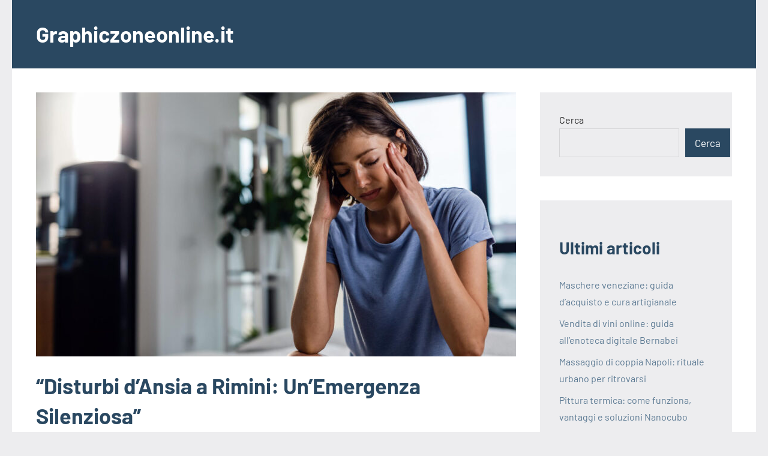

--- FILE ---
content_type: text/html; charset=UTF-8
request_url: https://www.graphiczoneonline.it/disturbi-dansia-a-rimini-unemergenza-silenziosa/
body_size: 11642
content:
<!DOCTYPE html>
<html dir="ltr" lang="it-IT" prefix="og: https://ogp.me/ns#">

<head>
<meta charset="UTF-8">
<meta name="viewport" content="width=device-width, initial-scale=1">
<link rel="profile" href="https://gmpg.org/xfn/11">

<title>“Disturbi d’Ansia a Rimini: Un’Emergenza Silenziosa” - Graphiczoneonline.it</title>

		<!-- All in One SEO 4.9.1.1 - aioseo.com -->
	<meta name="description" content="Nell&#039;ultimo decennio, l&#039;aumento dei casi di disturbi d&#039;ansia a Rimini è diventato motivo di preoccupazione tra gli specialisti della salute mentale. Questa città adriatica, nota per il suo spirito vivace, ha visto una crescita inaspettata del numero di persone che soffrono di vari tipi di ansia, compresi disturbi d&#039;ansia generale, disturbi da attacchi di panico" />
	<meta name="robots" content="max-image-preview:large" />
	<meta name="author" content="admin"/>
	<link rel="canonical" href="https://www.graphiczoneonline.it/disturbi-dansia-a-rimini-unemergenza-silenziosa/" />
	<meta name="generator" content="All in One SEO (AIOSEO) 4.9.1.1" />
		<meta property="og:locale" content="it_IT" />
		<meta property="og:site_name" content="Graphiczoneonline.it -" />
		<meta property="og:type" content="article" />
		<meta property="og:title" content="“Disturbi d’Ansia a Rimini: Un’Emergenza Silenziosa” - Graphiczoneonline.it" />
		<meta property="og:description" content="Nell&#039;ultimo decennio, l&#039;aumento dei casi di disturbi d&#039;ansia a Rimini è diventato motivo di preoccupazione tra gli specialisti della salute mentale. Questa città adriatica, nota per il suo spirito vivace, ha visto una crescita inaspettata del numero di persone che soffrono di vari tipi di ansia, compresi disturbi d&#039;ansia generale, disturbi da attacchi di panico" />
		<meta property="og:url" content="https://www.graphiczoneonline.it/disturbi-dansia-a-rimini-unemergenza-silenziosa/" />
		<meta property="article:published_time" content="2023-09-18T03:46:45+00:00" />
		<meta property="article:modified_time" content="2023-09-19T13:19:27+00:00" />
		<meta name="twitter:card" content="summary" />
		<meta name="twitter:title" content="“Disturbi d’Ansia a Rimini: Un’Emergenza Silenziosa” - Graphiczoneonline.it" />
		<meta name="twitter:description" content="Nell&#039;ultimo decennio, l&#039;aumento dei casi di disturbi d&#039;ansia a Rimini è diventato motivo di preoccupazione tra gli specialisti della salute mentale. Questa città adriatica, nota per il suo spirito vivace, ha visto una crescita inaspettata del numero di persone che soffrono di vari tipi di ansia, compresi disturbi d&#039;ansia generale, disturbi da attacchi di panico" />
		<script type="application/ld+json" class="aioseo-schema">
			{"@context":"https:\/\/schema.org","@graph":[{"@type":"BlogPosting","@id":"https:\/\/www.graphiczoneonline.it\/disturbi-dansia-a-rimini-unemergenza-silenziosa\/#blogposting","name":"\u201cDisturbi d\u2019Ansia a Rimini: Un\u2019Emergenza Silenziosa\u201d - Graphiczoneonline.it","headline":"&#8220;Disturbi d&#8217;Ansia a Rimini: Un&#8217;Emergenza Silenziosa&#8221;","author":{"@id":"https:\/\/www.graphiczoneonline.it\/author\/admin\/#author"},"publisher":{"@id":"https:\/\/www.graphiczoneonline.it\/#organization"},"image":{"@type":"ImageObject","url":"https:\/\/www.graphiczoneonline.it\/wp-content\/uploads\/2023\/09\/sad-woman-suffering-from-headache-sitting-bed-with-eyes-closed-while-holding-her-head-pain.jpg","width":1000,"height":667},"datePublished":"2023-09-18T03:46:45+00:00","dateModified":"2023-09-19T13:19:27+00:00","inLanguage":"it-IT","mainEntityOfPage":{"@id":"https:\/\/www.graphiczoneonline.it\/disturbi-dansia-a-rimini-unemergenza-silenziosa\/#webpage"},"isPartOf":{"@id":"https:\/\/www.graphiczoneonline.it\/disturbi-dansia-a-rimini-unemergenza-silenziosa\/#webpage"},"articleSection":"medicina"},{"@type":"BreadcrumbList","@id":"https:\/\/www.graphiczoneonline.it\/disturbi-dansia-a-rimini-unemergenza-silenziosa\/#breadcrumblist","itemListElement":[{"@type":"ListItem","@id":"https:\/\/www.graphiczoneonline.it#listItem","position":1,"name":"Home","item":"https:\/\/www.graphiczoneonline.it","nextItem":{"@type":"ListItem","@id":"https:\/\/www.graphiczoneonline.it\/category\/medicina\/#listItem","name":"medicina"}},{"@type":"ListItem","@id":"https:\/\/www.graphiczoneonline.it\/category\/medicina\/#listItem","position":2,"name":"medicina","item":"https:\/\/www.graphiczoneonline.it\/category\/medicina\/","nextItem":{"@type":"ListItem","@id":"https:\/\/www.graphiczoneonline.it\/disturbi-dansia-a-rimini-unemergenza-silenziosa\/#listItem","name":"&#8220;Disturbi d&#8217;Ansia a Rimini: Un&#8217;Emergenza Silenziosa&#8221;"},"previousItem":{"@type":"ListItem","@id":"https:\/\/www.graphiczoneonline.it#listItem","name":"Home"}},{"@type":"ListItem","@id":"https:\/\/www.graphiczoneonline.it\/disturbi-dansia-a-rimini-unemergenza-silenziosa\/#listItem","position":3,"name":"&#8220;Disturbi d&#8217;Ansia a Rimini: Un&#8217;Emergenza Silenziosa&#8221;","previousItem":{"@type":"ListItem","@id":"https:\/\/www.graphiczoneonline.it\/category\/medicina\/#listItem","name":"medicina"}}]},{"@type":"Organization","@id":"https:\/\/www.graphiczoneonline.it\/#organization","name":"Graphiczoneonline.it","url":"https:\/\/www.graphiczoneonline.it\/"},{"@type":"Person","@id":"https:\/\/www.graphiczoneonline.it\/author\/admin\/#author","url":"https:\/\/www.graphiczoneonline.it\/author\/admin\/","name":"admin","image":{"@type":"ImageObject","@id":"https:\/\/www.graphiczoneonline.it\/disturbi-dansia-a-rimini-unemergenza-silenziosa\/#authorImage","url":"https:\/\/secure.gravatar.com\/avatar\/f144b8203ffd8ab14aa4dc7d18bb6f00aedb57362b13cc385561ddf3055508d0?s=96&d=mm&r=g","width":96,"height":96,"caption":"admin"}},{"@type":"WebPage","@id":"https:\/\/www.graphiczoneonline.it\/disturbi-dansia-a-rimini-unemergenza-silenziosa\/#webpage","url":"https:\/\/www.graphiczoneonline.it\/disturbi-dansia-a-rimini-unemergenza-silenziosa\/","name":"\u201cDisturbi d\u2019Ansia a Rimini: Un\u2019Emergenza Silenziosa\u201d - Graphiczoneonline.it","description":"Nell'ultimo decennio, l'aumento dei casi di disturbi d'ansia a Rimini \u00e8 diventato motivo di preoccupazione tra gli specialisti della salute mentale. Questa citt\u00e0 adriatica, nota per il suo spirito vivace, ha visto una crescita inaspettata del numero di persone che soffrono di vari tipi di ansia, compresi disturbi d'ansia generale, disturbi da attacchi di panico","inLanguage":"it-IT","isPartOf":{"@id":"https:\/\/www.graphiczoneonline.it\/#website"},"breadcrumb":{"@id":"https:\/\/www.graphiczoneonline.it\/disturbi-dansia-a-rimini-unemergenza-silenziosa\/#breadcrumblist"},"author":{"@id":"https:\/\/www.graphiczoneonline.it\/author\/admin\/#author"},"creator":{"@id":"https:\/\/www.graphiczoneonline.it\/author\/admin\/#author"},"image":{"@type":"ImageObject","url":"https:\/\/www.graphiczoneonline.it\/wp-content\/uploads\/2023\/09\/sad-woman-suffering-from-headache-sitting-bed-with-eyes-closed-while-holding-her-head-pain.jpg","@id":"https:\/\/www.graphiczoneonline.it\/disturbi-dansia-a-rimini-unemergenza-silenziosa\/#mainImage","width":1000,"height":667},"primaryImageOfPage":{"@id":"https:\/\/www.graphiczoneonline.it\/disturbi-dansia-a-rimini-unemergenza-silenziosa\/#mainImage"},"datePublished":"2023-09-18T03:46:45+00:00","dateModified":"2023-09-19T13:19:27+00:00"},{"@type":"WebSite","@id":"https:\/\/www.graphiczoneonline.it\/#website","url":"https:\/\/www.graphiczoneonline.it\/","name":"Graphiczoneonline.it","inLanguage":"it-IT","publisher":{"@id":"https:\/\/www.graphiczoneonline.it\/#organization"}}]}
		</script>
		<!-- All in One SEO -->

<link rel="alternate" type="application/rss+xml" title="Graphiczoneonline.it &raquo; Feed" href="https://www.graphiczoneonline.it/feed/" />
<link rel="alternate" title="oEmbed (JSON)" type="application/json+oembed" href="https://www.graphiczoneonline.it/wp-json/oembed/1.0/embed?url=https%3A%2F%2Fwww.graphiczoneonline.it%2Fdisturbi-dansia-a-rimini-unemergenza-silenziosa%2F" />
<link rel="alternate" title="oEmbed (XML)" type="text/xml+oembed" href="https://www.graphiczoneonline.it/wp-json/oembed/1.0/embed?url=https%3A%2F%2Fwww.graphiczoneonline.it%2Fdisturbi-dansia-a-rimini-unemergenza-silenziosa%2F&#038;format=xml" />
<style id='wp-img-auto-sizes-contain-inline-css' type='text/css'>
img:is([sizes=auto i],[sizes^="auto," i]){contain-intrinsic-size:3000px 1500px}
/*# sourceURL=wp-img-auto-sizes-contain-inline-css */
</style>
<link rel='stylesheet' id='occasio-theme-fonts-css' href='https://www.graphiczoneonline.it/wp-content/fonts/f4d1554a50e88e1be4e862b2c2cfa3d2.css?ver=20201110' type='text/css' media='all' />
<style id='wp-emoji-styles-inline-css' type='text/css'>

	img.wp-smiley, img.emoji {
		display: inline !important;
		border: none !important;
		box-shadow: none !important;
		height: 1em !important;
		width: 1em !important;
		margin: 0 0.07em !important;
		vertical-align: -0.1em !important;
		background: none !important;
		padding: 0 !important;
	}
/*# sourceURL=wp-emoji-styles-inline-css */
</style>
<style id='wp-block-library-inline-css' type='text/css'>
:root{--wp-block-synced-color:#7a00df;--wp-block-synced-color--rgb:122,0,223;--wp-bound-block-color:var(--wp-block-synced-color);--wp-editor-canvas-background:#ddd;--wp-admin-theme-color:#007cba;--wp-admin-theme-color--rgb:0,124,186;--wp-admin-theme-color-darker-10:#006ba1;--wp-admin-theme-color-darker-10--rgb:0,107,160.5;--wp-admin-theme-color-darker-20:#005a87;--wp-admin-theme-color-darker-20--rgb:0,90,135;--wp-admin-border-width-focus:2px}@media (min-resolution:192dpi){:root{--wp-admin-border-width-focus:1.5px}}.wp-element-button{cursor:pointer}:root .has-very-light-gray-background-color{background-color:#eee}:root .has-very-dark-gray-background-color{background-color:#313131}:root .has-very-light-gray-color{color:#eee}:root .has-very-dark-gray-color{color:#313131}:root .has-vivid-green-cyan-to-vivid-cyan-blue-gradient-background{background:linear-gradient(135deg,#00d084,#0693e3)}:root .has-purple-crush-gradient-background{background:linear-gradient(135deg,#34e2e4,#4721fb 50%,#ab1dfe)}:root .has-hazy-dawn-gradient-background{background:linear-gradient(135deg,#faaca8,#dad0ec)}:root .has-subdued-olive-gradient-background{background:linear-gradient(135deg,#fafae1,#67a671)}:root .has-atomic-cream-gradient-background{background:linear-gradient(135deg,#fdd79a,#004a59)}:root .has-nightshade-gradient-background{background:linear-gradient(135deg,#330968,#31cdcf)}:root .has-midnight-gradient-background{background:linear-gradient(135deg,#020381,#2874fc)}:root{--wp--preset--font-size--normal:16px;--wp--preset--font-size--huge:42px}.has-regular-font-size{font-size:1em}.has-larger-font-size{font-size:2.625em}.has-normal-font-size{font-size:var(--wp--preset--font-size--normal)}.has-huge-font-size{font-size:var(--wp--preset--font-size--huge)}.has-text-align-center{text-align:center}.has-text-align-left{text-align:left}.has-text-align-right{text-align:right}.has-fit-text{white-space:nowrap!important}#end-resizable-editor-section{display:none}.aligncenter{clear:both}.items-justified-left{justify-content:flex-start}.items-justified-center{justify-content:center}.items-justified-right{justify-content:flex-end}.items-justified-space-between{justify-content:space-between}.screen-reader-text{border:0;clip-path:inset(50%);height:1px;margin:-1px;overflow:hidden;padding:0;position:absolute;width:1px;word-wrap:normal!important}.screen-reader-text:focus{background-color:#ddd;clip-path:none;color:#444;display:block;font-size:1em;height:auto;left:5px;line-height:normal;padding:15px 23px 14px;text-decoration:none;top:5px;width:auto;z-index:100000}html :where(.has-border-color){border-style:solid}html :where([style*=border-top-color]){border-top-style:solid}html :where([style*=border-right-color]){border-right-style:solid}html :where([style*=border-bottom-color]){border-bottom-style:solid}html :where([style*=border-left-color]){border-left-style:solid}html :where([style*=border-width]){border-style:solid}html :where([style*=border-top-width]){border-top-style:solid}html :where([style*=border-right-width]){border-right-style:solid}html :where([style*=border-bottom-width]){border-bottom-style:solid}html :where([style*=border-left-width]){border-left-style:solid}html :where(img[class*=wp-image-]){height:auto;max-width:100%}:where(figure){margin:0 0 1em}html :where(.is-position-sticky){--wp-admin--admin-bar--position-offset:var(--wp-admin--admin-bar--height,0px)}@media screen and (max-width:600px){html :where(.is-position-sticky){--wp-admin--admin-bar--position-offset:0px}}

/*# sourceURL=wp-block-library-inline-css */
</style><style id='wp-block-archives-inline-css' type='text/css'>
.wp-block-archives{box-sizing:border-box}.wp-block-archives-dropdown label{display:block}
/*# sourceURL=https://www.graphiczoneonline.it/wp-includes/blocks/archives/style.min.css */
</style>
<style id='wp-block-categories-inline-css' type='text/css'>
.wp-block-categories{box-sizing:border-box}.wp-block-categories.alignleft{margin-right:2em}.wp-block-categories.alignright{margin-left:2em}.wp-block-categories.wp-block-categories-dropdown.aligncenter{text-align:center}.wp-block-categories .wp-block-categories__label{display:block;width:100%}
/*# sourceURL=https://www.graphiczoneonline.it/wp-includes/blocks/categories/style.min.css */
</style>
<style id='wp-block-heading-inline-css' type='text/css'>
h1:where(.wp-block-heading).has-background,h2:where(.wp-block-heading).has-background,h3:where(.wp-block-heading).has-background,h4:where(.wp-block-heading).has-background,h5:where(.wp-block-heading).has-background,h6:where(.wp-block-heading).has-background{padding:1.25em 2.375em}h1.has-text-align-left[style*=writing-mode]:where([style*=vertical-lr]),h1.has-text-align-right[style*=writing-mode]:where([style*=vertical-rl]),h2.has-text-align-left[style*=writing-mode]:where([style*=vertical-lr]),h2.has-text-align-right[style*=writing-mode]:where([style*=vertical-rl]),h3.has-text-align-left[style*=writing-mode]:where([style*=vertical-lr]),h3.has-text-align-right[style*=writing-mode]:where([style*=vertical-rl]),h4.has-text-align-left[style*=writing-mode]:where([style*=vertical-lr]),h4.has-text-align-right[style*=writing-mode]:where([style*=vertical-rl]),h5.has-text-align-left[style*=writing-mode]:where([style*=vertical-lr]),h5.has-text-align-right[style*=writing-mode]:where([style*=vertical-rl]),h6.has-text-align-left[style*=writing-mode]:where([style*=vertical-lr]),h6.has-text-align-right[style*=writing-mode]:where([style*=vertical-rl]){rotate:180deg}
/*# sourceURL=https://www.graphiczoneonline.it/wp-includes/blocks/heading/style.min.css */
</style>
<style id='wp-block-latest-posts-inline-css' type='text/css'>
.wp-block-latest-posts{box-sizing:border-box}.wp-block-latest-posts.alignleft{margin-right:2em}.wp-block-latest-posts.alignright{margin-left:2em}.wp-block-latest-posts.wp-block-latest-posts__list{list-style:none}.wp-block-latest-posts.wp-block-latest-posts__list li{clear:both;overflow-wrap:break-word}.wp-block-latest-posts.is-grid{display:flex;flex-wrap:wrap}.wp-block-latest-posts.is-grid li{margin:0 1.25em 1.25em 0;width:100%}@media (min-width:600px){.wp-block-latest-posts.columns-2 li{width:calc(50% - .625em)}.wp-block-latest-posts.columns-2 li:nth-child(2n){margin-right:0}.wp-block-latest-posts.columns-3 li{width:calc(33.33333% - .83333em)}.wp-block-latest-posts.columns-3 li:nth-child(3n){margin-right:0}.wp-block-latest-posts.columns-4 li{width:calc(25% - .9375em)}.wp-block-latest-posts.columns-4 li:nth-child(4n){margin-right:0}.wp-block-latest-posts.columns-5 li{width:calc(20% - 1em)}.wp-block-latest-posts.columns-5 li:nth-child(5n){margin-right:0}.wp-block-latest-posts.columns-6 li{width:calc(16.66667% - 1.04167em)}.wp-block-latest-posts.columns-6 li:nth-child(6n){margin-right:0}}:root :where(.wp-block-latest-posts.is-grid){padding:0}:root :where(.wp-block-latest-posts.wp-block-latest-posts__list){padding-left:0}.wp-block-latest-posts__post-author,.wp-block-latest-posts__post-date{display:block;font-size:.8125em}.wp-block-latest-posts__post-excerpt,.wp-block-latest-posts__post-full-content{margin-bottom:1em;margin-top:.5em}.wp-block-latest-posts__featured-image a{display:inline-block}.wp-block-latest-posts__featured-image img{height:auto;max-width:100%;width:auto}.wp-block-latest-posts__featured-image.alignleft{float:left;margin-right:1em}.wp-block-latest-posts__featured-image.alignright{float:right;margin-left:1em}.wp-block-latest-posts__featured-image.aligncenter{margin-bottom:1em;text-align:center}
/*# sourceURL=https://www.graphiczoneonline.it/wp-includes/blocks/latest-posts/style.min.css */
</style>
<style id='wp-block-page-list-inline-css' type='text/css'>
.wp-block-navigation .wp-block-page-list{align-items:var(--navigation-layout-align,initial);background-color:inherit;display:flex;flex-direction:var(--navigation-layout-direction,initial);flex-wrap:var(--navigation-layout-wrap,wrap);justify-content:var(--navigation-layout-justify,initial)}.wp-block-navigation .wp-block-navigation-item{background-color:inherit}.wp-block-page-list{box-sizing:border-box}
/*# sourceURL=https://www.graphiczoneonline.it/wp-includes/blocks/page-list/style.min.css */
</style>
<style id='wp-block-search-inline-css' type='text/css'>
.wp-block-search__button{margin-left:10px;word-break:normal}.wp-block-search__button.has-icon{line-height:0}.wp-block-search__button svg{height:1.25em;min-height:24px;min-width:24px;width:1.25em;fill:currentColor;vertical-align:text-bottom}:where(.wp-block-search__button){border:1px solid #ccc;padding:6px 10px}.wp-block-search__inside-wrapper{display:flex;flex:auto;flex-wrap:nowrap;max-width:100%}.wp-block-search__label{width:100%}.wp-block-search.wp-block-search__button-only .wp-block-search__button{box-sizing:border-box;display:flex;flex-shrink:0;justify-content:center;margin-left:0;max-width:100%}.wp-block-search.wp-block-search__button-only .wp-block-search__inside-wrapper{min-width:0!important;transition-property:width}.wp-block-search.wp-block-search__button-only .wp-block-search__input{flex-basis:100%;transition-duration:.3s}.wp-block-search.wp-block-search__button-only.wp-block-search__searchfield-hidden,.wp-block-search.wp-block-search__button-only.wp-block-search__searchfield-hidden .wp-block-search__inside-wrapper{overflow:hidden}.wp-block-search.wp-block-search__button-only.wp-block-search__searchfield-hidden .wp-block-search__input{border-left-width:0!important;border-right-width:0!important;flex-basis:0;flex-grow:0;margin:0;min-width:0!important;padding-left:0!important;padding-right:0!important;width:0!important}:where(.wp-block-search__input){appearance:none;border:1px solid #949494;flex-grow:1;font-family:inherit;font-size:inherit;font-style:inherit;font-weight:inherit;letter-spacing:inherit;line-height:inherit;margin-left:0;margin-right:0;min-width:3rem;padding:8px;text-decoration:unset!important;text-transform:inherit}:where(.wp-block-search__button-inside .wp-block-search__inside-wrapper){background-color:#fff;border:1px solid #949494;box-sizing:border-box;padding:4px}:where(.wp-block-search__button-inside .wp-block-search__inside-wrapper) .wp-block-search__input{border:none;border-radius:0;padding:0 4px}:where(.wp-block-search__button-inside .wp-block-search__inside-wrapper) .wp-block-search__input:focus{outline:none}:where(.wp-block-search__button-inside .wp-block-search__inside-wrapper) :where(.wp-block-search__button){padding:4px 8px}.wp-block-search.aligncenter .wp-block-search__inside-wrapper{margin:auto}.wp-block[data-align=right] .wp-block-search.wp-block-search__button-only .wp-block-search__inside-wrapper{float:right}
/*# sourceURL=https://www.graphiczoneonline.it/wp-includes/blocks/search/style.min.css */
</style>
<style id='wp-block-group-inline-css' type='text/css'>
.wp-block-group{box-sizing:border-box}:where(.wp-block-group.wp-block-group-is-layout-constrained){position:relative}
/*# sourceURL=https://www.graphiczoneonline.it/wp-includes/blocks/group/style.min.css */
</style>
<style id='global-styles-inline-css' type='text/css'>
:root{--wp--preset--aspect-ratio--square: 1;--wp--preset--aspect-ratio--4-3: 4/3;--wp--preset--aspect-ratio--3-4: 3/4;--wp--preset--aspect-ratio--3-2: 3/2;--wp--preset--aspect-ratio--2-3: 2/3;--wp--preset--aspect-ratio--16-9: 16/9;--wp--preset--aspect-ratio--9-16: 9/16;--wp--preset--color--black: #000000;--wp--preset--color--cyan-bluish-gray: #abb8c3;--wp--preset--color--white: #ffffff;--wp--preset--color--pale-pink: #f78da7;--wp--preset--color--vivid-red: #cf2e2e;--wp--preset--color--luminous-vivid-orange: #ff6900;--wp--preset--color--luminous-vivid-amber: #fcb900;--wp--preset--color--light-green-cyan: #7bdcb5;--wp--preset--color--vivid-green-cyan: #00d084;--wp--preset--color--pale-cyan-blue: #8ed1fc;--wp--preset--color--vivid-cyan-blue: #0693e3;--wp--preset--color--vivid-purple: #9b51e0;--wp--preset--color--primary: #2a4861;--wp--preset--color--secondary: #5d7b94;--wp--preset--color--tertiary: #90aec7;--wp--preset--color--accent: #60945d;--wp--preset--color--highlight: #915d94;--wp--preset--color--light-gray: #ededef;--wp--preset--color--gray: #84848f;--wp--preset--color--dark-gray: #24242f;--wp--preset--gradient--vivid-cyan-blue-to-vivid-purple: linear-gradient(135deg,rgb(6,147,227) 0%,rgb(155,81,224) 100%);--wp--preset--gradient--light-green-cyan-to-vivid-green-cyan: linear-gradient(135deg,rgb(122,220,180) 0%,rgb(0,208,130) 100%);--wp--preset--gradient--luminous-vivid-amber-to-luminous-vivid-orange: linear-gradient(135deg,rgb(252,185,0) 0%,rgb(255,105,0) 100%);--wp--preset--gradient--luminous-vivid-orange-to-vivid-red: linear-gradient(135deg,rgb(255,105,0) 0%,rgb(207,46,46) 100%);--wp--preset--gradient--very-light-gray-to-cyan-bluish-gray: linear-gradient(135deg,rgb(238,238,238) 0%,rgb(169,184,195) 100%);--wp--preset--gradient--cool-to-warm-spectrum: linear-gradient(135deg,rgb(74,234,220) 0%,rgb(151,120,209) 20%,rgb(207,42,186) 40%,rgb(238,44,130) 60%,rgb(251,105,98) 80%,rgb(254,248,76) 100%);--wp--preset--gradient--blush-light-purple: linear-gradient(135deg,rgb(255,206,236) 0%,rgb(152,150,240) 100%);--wp--preset--gradient--blush-bordeaux: linear-gradient(135deg,rgb(254,205,165) 0%,rgb(254,45,45) 50%,rgb(107,0,62) 100%);--wp--preset--gradient--luminous-dusk: linear-gradient(135deg,rgb(255,203,112) 0%,rgb(199,81,192) 50%,rgb(65,88,208) 100%);--wp--preset--gradient--pale-ocean: linear-gradient(135deg,rgb(255,245,203) 0%,rgb(182,227,212) 50%,rgb(51,167,181) 100%);--wp--preset--gradient--electric-grass: linear-gradient(135deg,rgb(202,248,128) 0%,rgb(113,206,126) 100%);--wp--preset--gradient--midnight: linear-gradient(135deg,rgb(2,3,129) 0%,rgb(40,116,252) 100%);--wp--preset--font-size--small: 16px;--wp--preset--font-size--medium: 24px;--wp--preset--font-size--large: 36px;--wp--preset--font-size--x-large: 42px;--wp--preset--font-size--extra-large: 48px;--wp--preset--font-size--huge: 64px;--wp--preset--spacing--20: 0.44rem;--wp--preset--spacing--30: 0.67rem;--wp--preset--spacing--40: 1rem;--wp--preset--spacing--50: 1.5rem;--wp--preset--spacing--60: 2.25rem;--wp--preset--spacing--70: 3.38rem;--wp--preset--spacing--80: 5.06rem;--wp--preset--shadow--natural: 6px 6px 9px rgba(0, 0, 0, 0.2);--wp--preset--shadow--deep: 12px 12px 50px rgba(0, 0, 0, 0.4);--wp--preset--shadow--sharp: 6px 6px 0px rgba(0, 0, 0, 0.2);--wp--preset--shadow--outlined: 6px 6px 0px -3px rgb(255, 255, 255), 6px 6px rgb(0, 0, 0);--wp--preset--shadow--crisp: 6px 6px 0px rgb(0, 0, 0);}:where(.is-layout-flex){gap: 0.5em;}:where(.is-layout-grid){gap: 0.5em;}body .is-layout-flex{display: flex;}.is-layout-flex{flex-wrap: wrap;align-items: center;}.is-layout-flex > :is(*, div){margin: 0;}body .is-layout-grid{display: grid;}.is-layout-grid > :is(*, div){margin: 0;}:where(.wp-block-columns.is-layout-flex){gap: 2em;}:where(.wp-block-columns.is-layout-grid){gap: 2em;}:where(.wp-block-post-template.is-layout-flex){gap: 1.25em;}:where(.wp-block-post-template.is-layout-grid){gap: 1.25em;}.has-black-color{color: var(--wp--preset--color--black) !important;}.has-cyan-bluish-gray-color{color: var(--wp--preset--color--cyan-bluish-gray) !important;}.has-white-color{color: var(--wp--preset--color--white) !important;}.has-pale-pink-color{color: var(--wp--preset--color--pale-pink) !important;}.has-vivid-red-color{color: var(--wp--preset--color--vivid-red) !important;}.has-luminous-vivid-orange-color{color: var(--wp--preset--color--luminous-vivid-orange) !important;}.has-luminous-vivid-amber-color{color: var(--wp--preset--color--luminous-vivid-amber) !important;}.has-light-green-cyan-color{color: var(--wp--preset--color--light-green-cyan) !important;}.has-vivid-green-cyan-color{color: var(--wp--preset--color--vivid-green-cyan) !important;}.has-pale-cyan-blue-color{color: var(--wp--preset--color--pale-cyan-blue) !important;}.has-vivid-cyan-blue-color{color: var(--wp--preset--color--vivid-cyan-blue) !important;}.has-vivid-purple-color{color: var(--wp--preset--color--vivid-purple) !important;}.has-black-background-color{background-color: var(--wp--preset--color--black) !important;}.has-cyan-bluish-gray-background-color{background-color: var(--wp--preset--color--cyan-bluish-gray) !important;}.has-white-background-color{background-color: var(--wp--preset--color--white) !important;}.has-pale-pink-background-color{background-color: var(--wp--preset--color--pale-pink) !important;}.has-vivid-red-background-color{background-color: var(--wp--preset--color--vivid-red) !important;}.has-luminous-vivid-orange-background-color{background-color: var(--wp--preset--color--luminous-vivid-orange) !important;}.has-luminous-vivid-amber-background-color{background-color: var(--wp--preset--color--luminous-vivid-amber) !important;}.has-light-green-cyan-background-color{background-color: var(--wp--preset--color--light-green-cyan) !important;}.has-vivid-green-cyan-background-color{background-color: var(--wp--preset--color--vivid-green-cyan) !important;}.has-pale-cyan-blue-background-color{background-color: var(--wp--preset--color--pale-cyan-blue) !important;}.has-vivid-cyan-blue-background-color{background-color: var(--wp--preset--color--vivid-cyan-blue) !important;}.has-vivid-purple-background-color{background-color: var(--wp--preset--color--vivid-purple) !important;}.has-black-border-color{border-color: var(--wp--preset--color--black) !important;}.has-cyan-bluish-gray-border-color{border-color: var(--wp--preset--color--cyan-bluish-gray) !important;}.has-white-border-color{border-color: var(--wp--preset--color--white) !important;}.has-pale-pink-border-color{border-color: var(--wp--preset--color--pale-pink) !important;}.has-vivid-red-border-color{border-color: var(--wp--preset--color--vivid-red) !important;}.has-luminous-vivid-orange-border-color{border-color: var(--wp--preset--color--luminous-vivid-orange) !important;}.has-luminous-vivid-amber-border-color{border-color: var(--wp--preset--color--luminous-vivid-amber) !important;}.has-light-green-cyan-border-color{border-color: var(--wp--preset--color--light-green-cyan) !important;}.has-vivid-green-cyan-border-color{border-color: var(--wp--preset--color--vivid-green-cyan) !important;}.has-pale-cyan-blue-border-color{border-color: var(--wp--preset--color--pale-cyan-blue) !important;}.has-vivid-cyan-blue-border-color{border-color: var(--wp--preset--color--vivid-cyan-blue) !important;}.has-vivid-purple-border-color{border-color: var(--wp--preset--color--vivid-purple) !important;}.has-vivid-cyan-blue-to-vivid-purple-gradient-background{background: var(--wp--preset--gradient--vivid-cyan-blue-to-vivid-purple) !important;}.has-light-green-cyan-to-vivid-green-cyan-gradient-background{background: var(--wp--preset--gradient--light-green-cyan-to-vivid-green-cyan) !important;}.has-luminous-vivid-amber-to-luminous-vivid-orange-gradient-background{background: var(--wp--preset--gradient--luminous-vivid-amber-to-luminous-vivid-orange) !important;}.has-luminous-vivid-orange-to-vivid-red-gradient-background{background: var(--wp--preset--gradient--luminous-vivid-orange-to-vivid-red) !important;}.has-very-light-gray-to-cyan-bluish-gray-gradient-background{background: var(--wp--preset--gradient--very-light-gray-to-cyan-bluish-gray) !important;}.has-cool-to-warm-spectrum-gradient-background{background: var(--wp--preset--gradient--cool-to-warm-spectrum) !important;}.has-blush-light-purple-gradient-background{background: var(--wp--preset--gradient--blush-light-purple) !important;}.has-blush-bordeaux-gradient-background{background: var(--wp--preset--gradient--blush-bordeaux) !important;}.has-luminous-dusk-gradient-background{background: var(--wp--preset--gradient--luminous-dusk) !important;}.has-pale-ocean-gradient-background{background: var(--wp--preset--gradient--pale-ocean) !important;}.has-electric-grass-gradient-background{background: var(--wp--preset--gradient--electric-grass) !important;}.has-midnight-gradient-background{background: var(--wp--preset--gradient--midnight) !important;}.has-small-font-size{font-size: var(--wp--preset--font-size--small) !important;}.has-medium-font-size{font-size: var(--wp--preset--font-size--medium) !important;}.has-large-font-size{font-size: var(--wp--preset--font-size--large) !important;}.has-x-large-font-size{font-size: var(--wp--preset--font-size--x-large) !important;}
/*# sourceURL=global-styles-inline-css */
</style>

<style id='classic-theme-styles-inline-css' type='text/css'>
/*! This file is auto-generated */
.wp-block-button__link{color:#fff;background-color:#32373c;border-radius:9999px;box-shadow:none;text-decoration:none;padding:calc(.667em + 2px) calc(1.333em + 2px);font-size:1.125em}.wp-block-file__button{background:#32373c;color:#fff;text-decoration:none}
/*# sourceURL=/wp-includes/css/classic-themes.min.css */
</style>
<link rel='stylesheet' id='cmplz-general-css' href='https://www.graphiczoneonline.it/wp-content/plugins/complianz-gdpr/assets/css/cookieblocker.min.css?ver=1765295628' type='text/css' media='all' />
<link rel='stylesheet' id='occasio-stylesheet-css' href='https://www.graphiczoneonline.it/wp-content/themes/occasio/style.css?ver=1.0.9' type='text/css' media='all' />
<script type="text/javascript" src="https://www.graphiczoneonline.it/wp-content/themes/occasio/assets/js/svgxuse.min.js?ver=1.2.6" id="svgxuse-js"></script>
<link rel="https://api.w.org/" href="https://www.graphiczoneonline.it/wp-json/" /><link rel="alternate" title="JSON" type="application/json" href="https://www.graphiczoneonline.it/wp-json/wp/v2/posts/1813" /><link rel="EditURI" type="application/rsd+xml" title="RSD" href="https://www.graphiczoneonline.it/xmlrpc.php?rsd" />
<meta name="generator" content="WordPress 6.9" />
<link rel='shortlink' href='https://www.graphiczoneonline.it/?p=1813' />
</head>

<body data-rsssl=1 class="wp-singular post-template-default single single-post postid-1813 single-format-standard wp-theme-occasio centered-theme-layout has-sidebar site-description-hidden is-blog-page">

	
	<div id="page" class="site">
		<a class="skip-link screen-reader-text" href="#content">Vai al contenuto</a>

		
		<header id="masthead" class="site-header" role="banner">

			<div class="header-main">

				
				
<div class="site-branding">

	
			<p class="site-title"><a href="https://www.graphiczoneonline.it/" rel="home">Graphiczoneonline.it</a></p>

			
</div><!-- .site-branding -->

				


			</div><!-- .header-main -->

		</header><!-- #masthead -->

		
		
		<div id="content" class="site-content">

			<main id="main" class="site-main" role="main">

				
				
<article id="post-1813" class="post-1813 post type-post status-publish format-standard has-post-thumbnail hentry category-medicina">

	
			<figure class="post-image post-image-single">
				<img width="800" height="440" src="https://www.graphiczoneonline.it/wp-content/uploads/2023/09/sad-woman-suffering-from-headache-sitting-bed-with-eyes-closed-while-holding-her-head-pain-800x440.jpg" class="attachment-post-thumbnail size-post-thumbnail wp-post-image" alt="" decoding="async" fetchpriority="high" />			</figure>

			
	<header class="post-header entry-header">

		<h1 class="post-title entry-title">&#8220;Disturbi d&#8217;Ansia a Rimini: Un&#8217;Emergenza Silenziosa&#8221;</h1>
		<div class="entry-meta"><div class="entry-categories"> <ul class="post-categories">
	<li><a href="https://www.graphiczoneonline.it/category/medicina/" rel="category tag">medicina</a></li></ul></div><span class="posted-on"><a href="https://www.graphiczoneonline.it/disturbi-dansia-a-rimini-unemergenza-silenziosa/" rel="bookmark"><time class="entry-date published" datetime="2023-09-18T03:46:45+00:00">Settembre 18, 2023</time><time class="updated" datetime="2023-09-19T13:19:27+00:00">Settembre 19, 2023</time></a></span><span class="posted-by"> <span class="author vcard"><a class="url fn n" href="https://www.graphiczoneonline.it/author/admin/" title="Visualizza tutti gli articoli di admin" rel="author">admin</a></span></span></div>
		
	</header><!-- .entry-header -->

	
<div class="entry-content">

	<p>Nell&#8217;ultimo decennio, l&#8217;aumento dei casi di disturbi d&#8217;ansia a Rimini è diventato motivo di preoccupazione tra gli specialisti della salute mentale. Questa città adriatica, nota per il suo spirito vivace, ha visto una crescita inaspettata del numero di persone che soffrono di vari tipi di ansia, compresi disturbi d&#8217;ansia generale, disturbi da attacchi di panico e fobie specifiche.</p>
<p>Per capire meglio questo fenomeno, è importante guardare alle possibili cause. Infatti, molti attribuiscono l&#8217;aumento dei casi a fattori ambientali e socio-economici. L&#8217;ansia, come molte altre condizioni di salute mentale, è influenzata da un complesso insieme di fattori biologici, psicologici e ambientali.</p>
<p>Per affrontare le crescenti richieste di assistenza, molti psicologi e psichiatri a Rimini hanno ampliato i loro servizi per fornire trattamenti specializzati per i disturbi d&#8217;ansia. Tra questi c&#8217;è lo psicologo <a style="font-weight: bold;" href="https://dottgabrielepazzagliapsicologo.it/">problematiche d’ansia a rimini </a>, che utilizza approcci basati sull&#8217;evidenza per aiutare i propri pazienti a gestire e superare i loro problemi di ansia.</p>
<p>Nonostante l&#8217;ampia disponibilità di trattamenti, molte persone con disturbi d&#8217;ansia non cercano aiuto a causa della stigmatizzazione e della mancanza di consapevolezza. È di fondamentale importanza promuovere l&#8217;educazione sulla salute mentale e sfidare i pregiudizi associati all&#8217;ansia e ad altri disturbi psicologici.</p>
<p>In conclusione, la questione dei disturbi d&#8217;ansia a Rimini è un&#8217;emergenza silenziosa che richiede una risposta più attiva da parte della società e delle autorità sanitarie. È necessario un&#8217;azione concertata per aumentare la consapevolezza e combattere la stigmatizzazione associata a queste condizioni, oltre a garantire l&#8217;accesso a trattamenti efficaci per tutte le persone colpite.</p>
	
</div><!-- .entry-content -->


</article>

	<nav class="navigation post-navigation" aria-label="Articoli">
		<h2 class="screen-reader-text">Navigazione articoli</h2>
		<div class="nav-links"><div class="nav-previous"><a href="https://www.graphiczoneonline.it/naturopatia-a-legnano-un-percorso-verso-il-benessere-naturale/" rel="prev"><span class="nav-link-text">Articolo precedente</span><h3 class="entry-title">&#8220;Naturopatia a Legnano: Un Percorso Verso il Benessere Naturale&#8221;</h3></a></div><div class="nav-next"><a href="https://www.graphiczoneonline.it/innovazioni-efficaci-automazioni-cancelli-e-porte-a-teramo/" rel="next"><span class="nav-link-text">Articolo successivo</span><h3 class="entry-title">&#8220;Innovazioni Efficaci: Automazioni Cancelli e Porte a Teramo&#8221;</h3></a></div></div>
	</nav>
		</main><!-- #main -->

		
	<section id="secondary" class="sidebar widget-area" role="complementary">

		<div id="block-2" class="widget widget_block widget_search"><form role="search" method="get" action="https://www.graphiczoneonline.it/" class="wp-block-search__button-outside wp-block-search__text-button wp-block-search"    ><label class="wp-block-search__label" for="wp-block-search__input-1" >Cerca</label><div class="wp-block-search__inside-wrapper" ><input class="wp-block-search__input" id="wp-block-search__input-1" placeholder="" value="" type="search" name="s" required /><button aria-label="Cerca" class="wp-block-search__button wp-element-button" type="submit" >Cerca</button></div></form></div><div id="block-3" class="widget widget_block">
<div class="wp-block-group"><div class="wp-block-group__inner-container is-layout-flow wp-block-group-is-layout-flow">
<h2 class="wp-block-heading">Ultimi articoli</h2>


<ul class="wp-block-latest-posts__list wp-block-latest-posts"><li><a class="wp-block-latest-posts__post-title" href="https://www.graphiczoneonline.it/maschere-veneziane-guida-dacquisto-e-cura-artigianale/">Maschere veneziane: guida d’acquisto e cura artigianale</a></li>
<li><a class="wp-block-latest-posts__post-title" href="https://www.graphiczoneonline.it/vendita-di-vini-online-guida-allenoteca-digitale-bernabei/">Vendita di vini online: guida all&#8217;enoteca digitale Bernabei</a></li>
<li><a class="wp-block-latest-posts__post-title" href="https://www.graphiczoneonline.it/massaggio-di-coppia-napoli-rituale-urbano-per-ritrovarsi/">Massaggio di coppia Napoli: rituale urbano per ritrovarsi</a></li>
<li><a class="wp-block-latest-posts__post-title" href="https://www.graphiczoneonline.it/pittura-termica-come-funziona-vantaggi-e-soluzioni-nanocubo/">Pittura termica: come funziona, vantaggi e soluzioni Nanocubo</a></li>
<li><a class="wp-block-latest-posts__post-title" href="https://www.graphiczoneonline.it/team-building-veneto-esperienze-autentiche-che-uniscono/">Team building Veneto: esperienze autentiche che uniscono</a></li>
</ul></div></div>
</div><div id="block-4" class="widget widget_block">
<div class="wp-block-group"><div class="wp-block-group__inner-container is-layout-flow wp-block-group-is-layout-flow"></div></div>
</div><div id="block-5" class="widget widget_block">
<div class="wp-block-group"><div class="wp-block-group__inner-container is-layout-flow wp-block-group-is-layout-flow">
<h2 class="wp-block-heading">Archivio</h2>


<ul class="wp-block-archives-list wp-block-archives">	<li><a href='https://www.graphiczoneonline.it/2026/01/'>Gennaio 2026</a></li>
	<li><a href='https://www.graphiczoneonline.it/2025/12/'>Dicembre 2025</a></li>
	<li><a href='https://www.graphiczoneonline.it/2025/11/'>Novembre 2025</a></li>
	<li><a href='https://www.graphiczoneonline.it/2025/10/'>Ottobre 2025</a></li>
	<li><a href='https://www.graphiczoneonline.it/2025/09/'>Settembre 2025</a></li>
	<li><a href='https://www.graphiczoneonline.it/2025/08/'>Agosto 2025</a></li>
	<li><a href='https://www.graphiczoneonline.it/2025/07/'>Luglio 2025</a></li>
	<li><a href='https://www.graphiczoneonline.it/2025/06/'>Giugno 2025</a></li>
	<li><a href='https://www.graphiczoneonline.it/2025/05/'>Maggio 2025</a></li>
	<li><a href='https://www.graphiczoneonline.it/2025/03/'>Marzo 2025</a></li>
	<li><a href='https://www.graphiczoneonline.it/2025/02/'>Febbraio 2025</a></li>
	<li><a href='https://www.graphiczoneonline.it/2025/01/'>Gennaio 2025</a></li>
	<li><a href='https://www.graphiczoneonline.it/2024/12/'>Dicembre 2024</a></li>
	<li><a href='https://www.graphiczoneonline.it/2024/11/'>Novembre 2024</a></li>
	<li><a href='https://www.graphiczoneonline.it/2024/10/'>Ottobre 2024</a></li>
	<li><a href='https://www.graphiczoneonline.it/2024/09/'>Settembre 2024</a></li>
	<li><a href='https://www.graphiczoneonline.it/2024/08/'>Agosto 2024</a></li>
	<li><a href='https://www.graphiczoneonline.it/2024/07/'>Luglio 2024</a></li>
	<li><a href='https://www.graphiczoneonline.it/2024/06/'>Giugno 2024</a></li>
	<li><a href='https://www.graphiczoneonline.it/2024/05/'>Maggio 2024</a></li>
	<li><a href='https://www.graphiczoneonline.it/2024/04/'>Aprile 2024</a></li>
	<li><a href='https://www.graphiczoneonline.it/2024/03/'>Marzo 2024</a></li>
	<li><a href='https://www.graphiczoneonline.it/2024/02/'>Febbraio 2024</a></li>
	<li><a href='https://www.graphiczoneonline.it/2024/01/'>Gennaio 2024</a></li>
	<li><a href='https://www.graphiczoneonline.it/2023/12/'>Dicembre 2023</a></li>
	<li><a href='https://www.graphiczoneonline.it/2023/11/'>Novembre 2023</a></li>
	<li><a href='https://www.graphiczoneonline.it/2023/10/'>Ottobre 2023</a></li>
	<li><a href='https://www.graphiczoneonline.it/2023/09/'>Settembre 2023</a></li>
	<li><a href='https://www.graphiczoneonline.it/2023/08/'>Agosto 2023</a></li>
	<li><a href='https://www.graphiczoneonline.it/2023/07/'>Luglio 2023</a></li>
	<li><a href='https://www.graphiczoneonline.it/2023/06/'>Giugno 2023</a></li>
	<li><a href='https://www.graphiczoneonline.it/2023/05/'>Maggio 2023</a></li>
	<li><a href='https://www.graphiczoneonline.it/2023/04/'>Aprile 2023</a></li>
	<li><a href='https://www.graphiczoneonline.it/2023/03/'>Marzo 2023</a></li>
	<li><a href='https://www.graphiczoneonline.it/2023/02/'>Febbraio 2023</a></li>
	<li><a href='https://www.graphiczoneonline.it/2023/01/'>Gennaio 2023</a></li>
	<li><a href='https://www.graphiczoneonline.it/2022/12/'>Dicembre 2022</a></li>
	<li><a href='https://www.graphiczoneonline.it/2022/11/'>Novembre 2022</a></li>
	<li><a href='https://www.graphiczoneonline.it/2022/10/'>Ottobre 2022</a></li>
	<li><a href='https://www.graphiczoneonline.it/2022/09/'>Settembre 2022</a></li>
	<li><a href='https://www.graphiczoneonline.it/2022/08/'>Agosto 2022</a></li>
	<li><a href='https://www.graphiczoneonline.it/2022/07/'>Luglio 2022</a></li>
	<li><a href='https://www.graphiczoneonline.it/2022/04/'>Aprile 2022</a></li>
	<li><a href='https://www.graphiczoneonline.it/2022/03/'>Marzo 2022</a></li>
	<li><a href='https://www.graphiczoneonline.it/2022/02/'>Febbraio 2022</a></li>
	<li><a href='https://www.graphiczoneonline.it/2022/01/'>Gennaio 2022</a></li>
	<li><a href='https://www.graphiczoneonline.it/2021/12/'>Dicembre 2021</a></li>
	<li><a href='https://www.graphiczoneonline.it/2021/07/'>Luglio 2021</a></li>
	<li><a href='https://www.graphiczoneonline.it/2021/06/'>Giugno 2021</a></li>
	<li><a href='https://www.graphiczoneonline.it/2021/05/'>Maggio 2021</a></li>
	<li><a href='https://www.graphiczoneonline.it/2021/04/'>Aprile 2021</a></li>
	<li><a href='https://www.graphiczoneonline.it/2021/03/'>Marzo 2021</a></li>
	<li><a href='https://www.graphiczoneonline.it/2021/02/'>Febbraio 2021</a></li>
	<li><a href='https://www.graphiczoneonline.it/2021/01/'>Gennaio 2021</a></li>
	<li><a href='https://www.graphiczoneonline.it/2020/12/'>Dicembre 2020</a></li>
	<li><a href='https://www.graphiczoneonline.it/2020/11/'>Novembre 2020</a></li>
	<li><a href='https://www.graphiczoneonline.it/2020/10/'>Ottobre 2020</a></li>
	<li><a href='https://www.graphiczoneonline.it/2020/09/'>Settembre 2020</a></li>
	<li><a href='https://www.graphiczoneonline.it/2020/08/'>Agosto 2020</a></li>
	<li><a href='https://www.graphiczoneonline.it/2020/07/'>Luglio 2020</a></li>
	<li><a href='https://www.graphiczoneonline.it/2020/06/'>Giugno 2020</a></li>
	<li><a href='https://www.graphiczoneonline.it/2020/05/'>Maggio 2020</a></li>
	<li><a href='https://www.graphiczoneonline.it/2020/04/'>Aprile 2020</a></li>
	<li><a href='https://www.graphiczoneonline.it/2020/03/'>Marzo 2020</a></li>
	<li><a href='https://www.graphiczoneonline.it/2020/02/'>Febbraio 2020</a></li>
	<li><a href='https://www.graphiczoneonline.it/2020/01/'>Gennaio 2020</a></li>
	<li><a href='https://www.graphiczoneonline.it/2019/12/'>Dicembre 2019</a></li>
	<li><a href='https://www.graphiczoneonline.it/2019/11/'>Novembre 2019</a></li>
	<li><a href='https://www.graphiczoneonline.it/2019/10/'>Ottobre 2019</a></li>
	<li><a href='https://www.graphiczoneonline.it/2019/09/'>Settembre 2019</a></li>
	<li><a href='https://www.graphiczoneonline.it/2019/08/'>Agosto 2019</a></li>
	<li><a href='https://www.graphiczoneonline.it/2019/07/'>Luglio 2019</a></li>
	<li><a href='https://www.graphiczoneonline.it/2019/06/'>Giugno 2019</a></li>
	<li><a href='https://www.graphiczoneonline.it/2019/05/'>Maggio 2019</a></li>
	<li><a href='https://www.graphiczoneonline.it/2019/04/'>Aprile 2019</a></li>
	<li><a href='https://www.graphiczoneonline.it/2019/03/'>Marzo 2019</a></li>
	<li><a href='https://www.graphiczoneonline.it/2019/02/'>Febbraio 2019</a></li>
	<li><a href='https://www.graphiczoneonline.it/2019/01/'>Gennaio 2019</a></li>
	<li><a href='https://www.graphiczoneonline.it/2018/12/'>Dicembre 2018</a></li>
	<li><a href='https://www.graphiczoneonline.it/2018/10/'>Ottobre 2018</a></li>
	<li><a href='https://www.graphiczoneonline.it/2018/09/'>Settembre 2018</a></li>
	<li><a href='https://www.graphiczoneonline.it/2018/08/'>Agosto 2018</a></li>
	<li><a href='https://www.graphiczoneonline.it/2018/07/'>Luglio 2018</a></li>
	<li><a href='https://www.graphiczoneonline.it/2018/06/'>Giugno 2018</a></li>
	<li><a href='https://www.graphiczoneonline.it/2018/05/'>Maggio 2018</a></li>
	<li><a href='https://www.graphiczoneonline.it/2018/04/'>Aprile 2018</a></li>
	<li><a href='https://www.graphiczoneonline.it/2018/03/'>Marzo 2018</a></li>
	<li><a href='https://www.graphiczoneonline.it/2018/02/'>Febbraio 2018</a></li>
	<li><a href='https://www.graphiczoneonline.it/2018/01/'>Gennaio 2018</a></li>
	<li><a href='https://www.graphiczoneonline.it/2017/12/'>Dicembre 2017</a></li>
	<li><a href='https://www.graphiczoneonline.it/2017/11/'>Novembre 2017</a></li>
	<li><a href='https://www.graphiczoneonline.it/2017/10/'>Ottobre 2017</a></li>
	<li><a href='https://www.graphiczoneonline.it/2017/08/'>Agosto 2017</a></li>
	<li><a href='https://www.graphiczoneonline.it/2017/06/'>Giugno 2017</a></li>
	<li><a href='https://www.graphiczoneonline.it/2017/05/'>Maggio 2017</a></li>
	<li><a href='https://www.graphiczoneonline.it/2017/02/'>Febbraio 2017</a></li>
</ul></div></div>
</div><div id="block-6" class="widget widget_block">
<div class="wp-block-group"><div class="wp-block-group__inner-container is-layout-flow wp-block-group-is-layout-flow">
<h2 class="wp-block-heading">Categorie</h2>


<ul class="wp-block-categories-list wp-block-categories">	<li class="cat-item cat-item-46"><a href="https://www.graphiczoneonline.it/category/animali/">animali</a>
</li>
	<li class="cat-item cat-item-30"><a href="https://www.graphiczoneonline.it/category/architettura/">architettura</a>
</li>
	<li class="cat-item cat-item-27"><a href="https://www.graphiczoneonline.it/category/arredamento/">arredamento</a>
</li>
	<li class="cat-item cat-item-42"><a href="https://www.graphiczoneonline.it/category/arredo/">arredo</a>
</li>
	<li class="cat-item cat-item-34"><a href="https://www.graphiczoneonline.it/category/auto/">auto</a>
</li>
	<li class="cat-item cat-item-38"><a href="https://www.graphiczoneonline.it/category/automotive/">automotive</a>
</li>
	<li class="cat-item cat-item-5"><a href="https://www.graphiczoneonline.it/category/aziende/">aziende</a>
</li>
	<li class="cat-item cat-item-32"><a href="https://www.graphiczoneonline.it/category/beauty/">beauty</a>
</li>
	<li class="cat-item cat-item-4"><a href="https://www.graphiczoneonline.it/category/benessere/">benessere</a>
</li>
	<li class="cat-item cat-item-3"><a href="https://www.graphiczoneonline.it/category/casa/">casa</a>
</li>
	<li class="cat-item cat-item-29"><a href="https://www.graphiczoneonline.it/category/cass/">cass</a>
</li>
	<li class="cat-item cat-item-22"><a href="https://www.graphiczoneonline.it/category/curiosita/">curiosità</a>
</li>
	<li class="cat-item cat-item-37"><a href="https://www.graphiczoneonline.it/category/design/">design</a>
</li>
	<li class="cat-item cat-item-44"><a href="https://www.graphiczoneonline.it/category/economia/">economia</a>
</li>
	<li class="cat-item cat-item-2"><a href="https://www.graphiczoneonline.it/category/eventi/">eventi</a>
</li>
	<li class="cat-item cat-item-11"><a href="https://www.graphiczoneonline.it/category/fashion/">fashion</a>
</li>
	<li class="cat-item cat-item-45"><a href="https://www.graphiczoneonline.it/category/finanza/">finanza</a>
</li>
	<li class="cat-item cat-item-14"><a href="https://www.graphiczoneonline.it/category/food/">food</a>
</li>
	<li class="cat-item cat-item-19"><a href="https://www.graphiczoneonline.it/category/formazione/">formazione</a>
</li>
	<li class="cat-item cat-item-28"><a href="https://www.graphiczoneonline.it/category/istruzione/">istruzione</a>
</li>
	<li class="cat-item cat-item-8"><a href="https://www.graphiczoneonline.it/category/lavoro/">lavoro</a>
</li>
	<li class="cat-item cat-item-35"><a href="https://www.graphiczoneonline.it/category/legale/">legale</a>
</li>
	<li class="cat-item cat-item-12"><a href="https://www.graphiczoneonline.it/category/lifestyle/">lifestyle</a>
</li>
	<li class="cat-item cat-item-6"><a href="https://www.graphiczoneonline.it/category/magia/">magia</a>
</li>
	<li class="cat-item cat-item-7"><a href="https://www.graphiczoneonline.it/category/marketing/">marketing</a>
</li>
	<li class="cat-item cat-item-31"><a href="https://www.graphiczoneonline.it/category/medicina/">medicina</a>
</li>
	<li class="cat-item cat-item-13"><a href="https://www.graphiczoneonline.it/category/motori/">motori</a>
</li>
	<li class="cat-item cat-item-23"><a href="https://www.graphiczoneonline.it/category/nautica/">nautica</a>
</li>
	<li class="cat-item cat-item-40"><a href="https://www.graphiczoneonline.it/category/professioni/">professioni</a>
</li>
	<li class="cat-item cat-item-18"><a href="https://www.graphiczoneonline.it/category/salute/">salute</a>
</li>
	<li class="cat-item cat-item-41"><a href="https://www.graphiczoneonline.it/category/salute-e-benessere/">salute e benessere</a>
</li>
	<li class="cat-item cat-item-20"><a href="https://www.graphiczoneonline.it/category/servizi/">servizi</a>
</li>
	<li class="cat-item cat-item-24"><a href="https://www.graphiczoneonline.it/category/servizi-per-la-casa/">Servizi per la casa</a>
</li>
	<li class="cat-item cat-item-25"><a href="https://www.graphiczoneonline.it/category/servizi-per-le-aziende/">servizi per le aziende</a>
</li>
	<li class="cat-item cat-item-17"><a href="https://www.graphiczoneonline.it/category/shopping/">shopping</a>
</li>
	<li class="cat-item cat-item-43"><a href="https://www.graphiczoneonline.it/category/societa/">società</a>
</li>
	<li class="cat-item cat-item-36"><a href="https://www.graphiczoneonline.it/category/sport/">sport</a>
</li>
	<li class="cat-item cat-item-10"><a href="https://www.graphiczoneonline.it/category/tech/">tech</a>
</li>
	<li class="cat-item cat-item-16"><a href="https://www.graphiczoneonline.it/category/tecnologia/">tecnologia</a>
</li>
	<li class="cat-item cat-item-9"><a href="https://www.graphiczoneonline.it/category/travel/">travel</a>
</li>
	<li class="cat-item cat-item-15"><a href="https://www.graphiczoneonline.it/category/uncategorised/">Uncategorised</a>
</li>
	<li class="cat-item cat-item-1"><a href="https://www.graphiczoneonline.it/category/uncategorized/">Uncategorized</a>
</li>
	<li class="cat-item cat-item-26"><a href="https://www.graphiczoneonline.it/category/viaggi/">Viaggi</a>
</li>
	<li class="cat-item cat-item-33"><a href="https://www.graphiczoneonline.it/category/web/">web</a>
</li>
	<li class="cat-item cat-item-39"><a href="https://www.graphiczoneonline.it/category/web-marketing/">web marketing</a>
</li>
	<li class="cat-item cat-item-21"><a href="https://www.graphiczoneonline.it/category/wedding/">wedding</a>
</li>
</ul></div></div>
</div><div id="block-8" class="widget widget_block"><ul class="wp-block-page-list"><li class="wp-block-pages-list__item"><a class="wp-block-pages-list__item__link" href="https://www.graphiczoneonline.it/cookie-policy-ue/">Cookie Policy (UE)</a></li><li class="wp-block-pages-list__item"><a class="wp-block-pages-list__item__link" href="https://www.graphiczoneonline.it/privacy-policy/">Privacy Policy</a></li></ul></div>
	</section><!-- #secondary -->

	
	</div><!-- #content -->

	
	<div class="footer-wrap">

		
		<footer id="colophon" class="site-footer">

						
	<div id="footer-line" class="site-info">

						
			<span class="credit-link">
				Tema WordPress: Occasio di <a href="https://themezee.com/" target="_blank" rel="nofollow">ThemeZee</a>.			</span>

			
	</div>

	
		</footer><!-- #colophon -->

	</div>

	
</div><!-- #page -->

<script type="speculationrules">
{"prefetch":[{"source":"document","where":{"and":[{"href_matches":"/*"},{"not":{"href_matches":["/wp-*.php","/wp-admin/*","/wp-content/uploads/*","/wp-content/*","/wp-content/plugins/*","/wp-content/themes/occasio/*","/*\\?(.+)"]}},{"not":{"selector_matches":"a[rel~=\"nofollow\"]"}},{"not":{"selector_matches":".no-prefetch, .no-prefetch a"}}]},"eagerness":"conservative"}]}
</script>
			<script data-category="functional">
											</script>
			<script type="module"  src="https://www.graphiczoneonline.it/wp-content/plugins/all-in-one-seo-pack/dist/Lite/assets/table-of-contents.95d0dfce.js?ver=4.9.1.1" id="aioseo/js/src/vue/standalone/blocks/table-of-contents/frontend.js-js"></script>
<script id="wp-emoji-settings" type="application/json">
{"baseUrl":"https://s.w.org/images/core/emoji/17.0.2/72x72/","ext":".png","svgUrl":"https://s.w.org/images/core/emoji/17.0.2/svg/","svgExt":".svg","source":{"concatemoji":"https://www.graphiczoneonline.it/wp-includes/js/wp-emoji-release.min.js?ver=6.9"}}
</script>
<script type="module">
/* <![CDATA[ */
/*! This file is auto-generated */
const a=JSON.parse(document.getElementById("wp-emoji-settings").textContent),o=(window._wpemojiSettings=a,"wpEmojiSettingsSupports"),s=["flag","emoji"];function i(e){try{var t={supportTests:e,timestamp:(new Date).valueOf()};sessionStorage.setItem(o,JSON.stringify(t))}catch(e){}}function c(e,t,n){e.clearRect(0,0,e.canvas.width,e.canvas.height),e.fillText(t,0,0);t=new Uint32Array(e.getImageData(0,0,e.canvas.width,e.canvas.height).data);e.clearRect(0,0,e.canvas.width,e.canvas.height),e.fillText(n,0,0);const a=new Uint32Array(e.getImageData(0,0,e.canvas.width,e.canvas.height).data);return t.every((e,t)=>e===a[t])}function p(e,t){e.clearRect(0,0,e.canvas.width,e.canvas.height),e.fillText(t,0,0);var n=e.getImageData(16,16,1,1);for(let e=0;e<n.data.length;e++)if(0!==n.data[e])return!1;return!0}function u(e,t,n,a){switch(t){case"flag":return n(e,"\ud83c\udff3\ufe0f\u200d\u26a7\ufe0f","\ud83c\udff3\ufe0f\u200b\u26a7\ufe0f")?!1:!n(e,"\ud83c\udde8\ud83c\uddf6","\ud83c\udde8\u200b\ud83c\uddf6")&&!n(e,"\ud83c\udff4\udb40\udc67\udb40\udc62\udb40\udc65\udb40\udc6e\udb40\udc67\udb40\udc7f","\ud83c\udff4\u200b\udb40\udc67\u200b\udb40\udc62\u200b\udb40\udc65\u200b\udb40\udc6e\u200b\udb40\udc67\u200b\udb40\udc7f");case"emoji":return!a(e,"\ud83e\u1fac8")}return!1}function f(e,t,n,a){let r;const o=(r="undefined"!=typeof WorkerGlobalScope&&self instanceof WorkerGlobalScope?new OffscreenCanvas(300,150):document.createElement("canvas")).getContext("2d",{willReadFrequently:!0}),s=(o.textBaseline="top",o.font="600 32px Arial",{});return e.forEach(e=>{s[e]=t(o,e,n,a)}),s}function r(e){var t=document.createElement("script");t.src=e,t.defer=!0,document.head.appendChild(t)}a.supports={everything:!0,everythingExceptFlag:!0},new Promise(t=>{let n=function(){try{var e=JSON.parse(sessionStorage.getItem(o));if("object"==typeof e&&"number"==typeof e.timestamp&&(new Date).valueOf()<e.timestamp+604800&&"object"==typeof e.supportTests)return e.supportTests}catch(e){}return null}();if(!n){if("undefined"!=typeof Worker&&"undefined"!=typeof OffscreenCanvas&&"undefined"!=typeof URL&&URL.createObjectURL&&"undefined"!=typeof Blob)try{var e="postMessage("+f.toString()+"("+[JSON.stringify(s),u.toString(),c.toString(),p.toString()].join(",")+"));",a=new Blob([e],{type:"text/javascript"});const r=new Worker(URL.createObjectURL(a),{name:"wpTestEmojiSupports"});return void(r.onmessage=e=>{i(n=e.data),r.terminate(),t(n)})}catch(e){}i(n=f(s,u,c,p))}t(n)}).then(e=>{for(const n in e)a.supports[n]=e[n],a.supports.everything=a.supports.everything&&a.supports[n],"flag"!==n&&(a.supports.everythingExceptFlag=a.supports.everythingExceptFlag&&a.supports[n]);var t;a.supports.everythingExceptFlag=a.supports.everythingExceptFlag&&!a.supports.flag,a.supports.everything||((t=a.source||{}).concatemoji?r(t.concatemoji):t.wpemoji&&t.twemoji&&(r(t.twemoji),r(t.wpemoji)))});
//# sourceURL=https://www.graphiczoneonline.it/wp-includes/js/wp-emoji-loader.min.js
/* ]]> */
</script>

</body>
</html>
